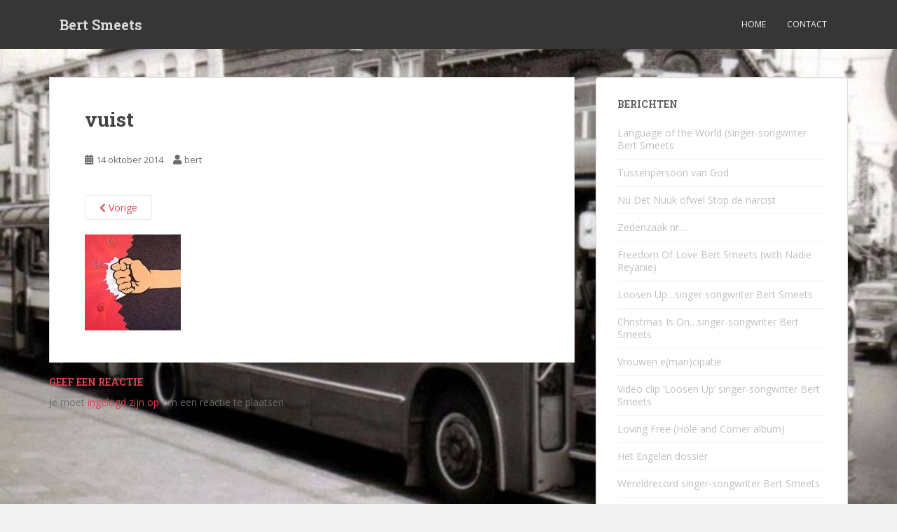

--- FILE ---
content_type: text/html; charset=UTF-8
request_url: https://bertsmeets.nl/het-hout-en-mansoeweetoes/vuist/
body_size: 10860
content:
<!doctype html>
<!--[if !IE]>
<html class="no-js non-ie" lang="nl-NL"> <![endif]-->
<!--[if IE 7 ]>
<html class="no-js ie7" lang="nl-NL"> <![endif]-->
<!--[if IE 8 ]>
<html class="no-js ie8" lang="nl-NL"> <![endif]-->
<!--[if IE 9 ]>
<html class="no-js ie9" lang="nl-NL"> <![endif]-->
<!--[if gt IE 9]><!-->
<html class="no-js" lang="nl-NL"> <!--<![endif]-->
<head>
<meta charset="UTF-8">
<meta name="viewport" content="width=device-width, initial-scale=1">
<meta name="theme-color" content="">
<link rel="profile" href="https://gmpg.org/xfn/11">

<meta name='robots' content='index, follow, max-image-preview:large, max-snippet:-1, max-video-preview:-1' />
	<style>img:is([sizes="auto" i], [sizes^="auto," i]) { contain-intrinsic-size: 3000px 1500px }</style>
	
	<!-- This site is optimized with the Yoast SEO plugin v26.8 - https://yoast.com/product/yoast-seo-wordpress/ -->
	<title>vuist - Bert Smeets</title>
	<link rel="canonical" href="https://bertsmeets.nl/het-hout-en-mansoeweetoes/vuist/" />
	<meta property="og:locale" content="nl_NL" />
	<meta property="og:type" content="article" />
	<meta property="og:title" content="vuist - Bert Smeets" />
	<meta property="og:url" content="https://bertsmeets.nl/het-hout-en-mansoeweetoes/vuist/" />
	<meta property="og:site_name" content="Bert Smeets" />
	<meta property="article:publisher" content="https://www.facebook.com/bert.smeets" />
	<meta property="og:image" content="https://bertsmeets.nl/het-hout-en-mansoeweetoes/vuist" />
	<meta property="og:image:width" content="137" />
	<meta property="og:image:height" content="137" />
	<meta property="og:image:type" content="image/jpeg" />
	<script type="application/ld+json" class="yoast-schema-graph">{"@context":"https://schema.org","@graph":[{"@type":"WebPage","@id":"https://bertsmeets.nl/het-hout-en-mansoeweetoes/vuist/","url":"https://bertsmeets.nl/het-hout-en-mansoeweetoes/vuist/","name":"vuist - Bert Smeets","isPartOf":{"@id":"https://bertsmeets.nl/#website"},"primaryImageOfPage":{"@id":"https://bertsmeets.nl/het-hout-en-mansoeweetoes/vuist/#primaryimage"},"image":{"@id":"https://bertsmeets.nl/het-hout-en-mansoeweetoes/vuist/#primaryimage"},"thumbnailUrl":"https://bertsmeets.nl/wp-content/uploads/2014/10/vuist.jpeg","datePublished":"2014-10-14T09:01:09+00:00","breadcrumb":{"@id":"https://bertsmeets.nl/het-hout-en-mansoeweetoes/vuist/#breadcrumb"},"inLanguage":"nl-NL","potentialAction":[{"@type":"ReadAction","target":["https://bertsmeets.nl/het-hout-en-mansoeweetoes/vuist/"]}]},{"@type":"ImageObject","inLanguage":"nl-NL","@id":"https://bertsmeets.nl/het-hout-en-mansoeweetoes/vuist/#primaryimage","url":"https://bertsmeets.nl/wp-content/uploads/2014/10/vuist.jpeg","contentUrl":"https://bertsmeets.nl/wp-content/uploads/2014/10/vuist.jpeg","width":137,"height":137},{"@type":"BreadcrumbList","@id":"https://bertsmeets.nl/het-hout-en-mansoeweetoes/vuist/#breadcrumb","itemListElement":[{"@type":"ListItem","position":1,"name":"Home","item":"https://bertsmeets.nl/"},{"@type":"ListItem","position":2,"name":"Het Hout en Mansoeweetoes","item":"https://bertsmeets.nl/het-hout-en-mansoeweetoes/"},{"@type":"ListItem","position":3,"name":"vuist"}]},{"@type":"WebSite","@id":"https://bertsmeets.nl/#website","url":"https://bertsmeets.nl/","name":"Bert Smeets","description":"Mea Culpa-media ©","potentialAction":[{"@type":"SearchAction","target":{"@type":"EntryPoint","urlTemplate":"https://bertsmeets.nl/?s={search_term_string}"},"query-input":{"@type":"PropertyValueSpecification","valueRequired":true,"valueName":"search_term_string"}}],"inLanguage":"nl-NL"}]}</script>
	<!-- / Yoast SEO plugin. -->


<link rel='dns-prefetch' href='//fonts.googleapis.com' />
<link rel="alternate" type="application/rss+xml" title="Bert Smeets &raquo; feed" href="https://bertsmeets.nl/feed/" />
<link rel="alternate" type="application/rss+xml" title="Bert Smeets &raquo; reacties feed" href="https://bertsmeets.nl/comments/feed/" />
<link rel="alternate" type="application/rss+xml" title="Bert Smeets &raquo; vuist reacties feed" href="https://bertsmeets.nl/het-hout-en-mansoeweetoes/vuist/feed/" />
<script type="text/javascript">
/* <![CDATA[ */
window._wpemojiSettings = {"baseUrl":"https:\/\/s.w.org\/images\/core\/emoji\/16.0.1\/72x72\/","ext":".png","svgUrl":"https:\/\/s.w.org\/images\/core\/emoji\/16.0.1\/svg\/","svgExt":".svg","source":{"concatemoji":"https:\/\/bertsmeets.nl\/wp-includes\/js\/wp-emoji-release.min.js?ver=0fdb4ce295cd63e8e5af4f0dfe369d60"}};
/*! This file is auto-generated */
!function(s,n){var o,i,e;function c(e){try{var t={supportTests:e,timestamp:(new Date).valueOf()};sessionStorage.setItem(o,JSON.stringify(t))}catch(e){}}function p(e,t,n){e.clearRect(0,0,e.canvas.width,e.canvas.height),e.fillText(t,0,0);var t=new Uint32Array(e.getImageData(0,0,e.canvas.width,e.canvas.height).data),a=(e.clearRect(0,0,e.canvas.width,e.canvas.height),e.fillText(n,0,0),new Uint32Array(e.getImageData(0,0,e.canvas.width,e.canvas.height).data));return t.every(function(e,t){return e===a[t]})}function u(e,t){e.clearRect(0,0,e.canvas.width,e.canvas.height),e.fillText(t,0,0);for(var n=e.getImageData(16,16,1,1),a=0;a<n.data.length;a++)if(0!==n.data[a])return!1;return!0}function f(e,t,n,a){switch(t){case"flag":return n(e,"\ud83c\udff3\ufe0f\u200d\u26a7\ufe0f","\ud83c\udff3\ufe0f\u200b\u26a7\ufe0f")?!1:!n(e,"\ud83c\udde8\ud83c\uddf6","\ud83c\udde8\u200b\ud83c\uddf6")&&!n(e,"\ud83c\udff4\udb40\udc67\udb40\udc62\udb40\udc65\udb40\udc6e\udb40\udc67\udb40\udc7f","\ud83c\udff4\u200b\udb40\udc67\u200b\udb40\udc62\u200b\udb40\udc65\u200b\udb40\udc6e\u200b\udb40\udc67\u200b\udb40\udc7f");case"emoji":return!a(e,"\ud83e\udedf")}return!1}function g(e,t,n,a){var r="undefined"!=typeof WorkerGlobalScope&&self instanceof WorkerGlobalScope?new OffscreenCanvas(300,150):s.createElement("canvas"),o=r.getContext("2d",{willReadFrequently:!0}),i=(o.textBaseline="top",o.font="600 32px Arial",{});return e.forEach(function(e){i[e]=t(o,e,n,a)}),i}function t(e){var t=s.createElement("script");t.src=e,t.defer=!0,s.head.appendChild(t)}"undefined"!=typeof Promise&&(o="wpEmojiSettingsSupports",i=["flag","emoji"],n.supports={everything:!0,everythingExceptFlag:!0},e=new Promise(function(e){s.addEventListener("DOMContentLoaded",e,{once:!0})}),new Promise(function(t){var n=function(){try{var e=JSON.parse(sessionStorage.getItem(o));if("object"==typeof e&&"number"==typeof e.timestamp&&(new Date).valueOf()<e.timestamp+604800&&"object"==typeof e.supportTests)return e.supportTests}catch(e){}return null}();if(!n){if("undefined"!=typeof Worker&&"undefined"!=typeof OffscreenCanvas&&"undefined"!=typeof URL&&URL.createObjectURL&&"undefined"!=typeof Blob)try{var e="postMessage("+g.toString()+"("+[JSON.stringify(i),f.toString(),p.toString(),u.toString()].join(",")+"));",a=new Blob([e],{type:"text/javascript"}),r=new Worker(URL.createObjectURL(a),{name:"wpTestEmojiSupports"});return void(r.onmessage=function(e){c(n=e.data),r.terminate(),t(n)})}catch(e){}c(n=g(i,f,p,u))}t(n)}).then(function(e){for(var t in e)n.supports[t]=e[t],n.supports.everything=n.supports.everything&&n.supports[t],"flag"!==t&&(n.supports.everythingExceptFlag=n.supports.everythingExceptFlag&&n.supports[t]);n.supports.everythingExceptFlag=n.supports.everythingExceptFlag&&!n.supports.flag,n.DOMReady=!1,n.readyCallback=function(){n.DOMReady=!0}}).then(function(){return e}).then(function(){var e;n.supports.everything||(n.readyCallback(),(e=n.source||{}).concatemoji?t(e.concatemoji):e.wpemoji&&e.twemoji&&(t(e.twemoji),t(e.wpemoji)))}))}((window,document),window._wpemojiSettings);
/* ]]> */
</script>
<style id='wp-emoji-styles-inline-css' type='text/css'>

	img.wp-smiley, img.emoji {
		display: inline !important;
		border: none !important;
		box-shadow: none !important;
		height: 1em !important;
		width: 1em !important;
		margin: 0 0.07em !important;
		vertical-align: -0.1em !important;
		background: none !important;
		padding: 0 !important;
	}
</style>
<link rel='stylesheet' id='wp-block-library-css' href='https://bertsmeets.nl/wp-includes/css/dist/block-library/style.min.css?ver=0fdb4ce295cd63e8e5af4f0dfe369d60' type='text/css' media='all' />
<style id='classic-theme-styles-inline-css' type='text/css'>
/*! This file is auto-generated */
.wp-block-button__link{color:#fff;background-color:#32373c;border-radius:9999px;box-shadow:none;text-decoration:none;padding:calc(.667em + 2px) calc(1.333em + 2px);font-size:1.125em}.wp-block-file__button{background:#32373c;color:#fff;text-decoration:none}
</style>
<style id='global-styles-inline-css' type='text/css'>
:root{--wp--preset--aspect-ratio--square: 1;--wp--preset--aspect-ratio--4-3: 4/3;--wp--preset--aspect-ratio--3-4: 3/4;--wp--preset--aspect-ratio--3-2: 3/2;--wp--preset--aspect-ratio--2-3: 2/3;--wp--preset--aspect-ratio--16-9: 16/9;--wp--preset--aspect-ratio--9-16: 9/16;--wp--preset--color--black: #000000;--wp--preset--color--cyan-bluish-gray: #abb8c3;--wp--preset--color--white: #ffffff;--wp--preset--color--pale-pink: #f78da7;--wp--preset--color--vivid-red: #cf2e2e;--wp--preset--color--luminous-vivid-orange: #ff6900;--wp--preset--color--luminous-vivid-amber: #fcb900;--wp--preset--color--light-green-cyan: #7bdcb5;--wp--preset--color--vivid-green-cyan: #00d084;--wp--preset--color--pale-cyan-blue: #8ed1fc;--wp--preset--color--vivid-cyan-blue: #0693e3;--wp--preset--color--vivid-purple: #9b51e0;--wp--preset--gradient--vivid-cyan-blue-to-vivid-purple: linear-gradient(135deg,rgba(6,147,227,1) 0%,rgb(155,81,224) 100%);--wp--preset--gradient--light-green-cyan-to-vivid-green-cyan: linear-gradient(135deg,rgb(122,220,180) 0%,rgb(0,208,130) 100%);--wp--preset--gradient--luminous-vivid-amber-to-luminous-vivid-orange: linear-gradient(135deg,rgba(252,185,0,1) 0%,rgba(255,105,0,1) 100%);--wp--preset--gradient--luminous-vivid-orange-to-vivid-red: linear-gradient(135deg,rgba(255,105,0,1) 0%,rgb(207,46,46) 100%);--wp--preset--gradient--very-light-gray-to-cyan-bluish-gray: linear-gradient(135deg,rgb(238,238,238) 0%,rgb(169,184,195) 100%);--wp--preset--gradient--cool-to-warm-spectrum: linear-gradient(135deg,rgb(74,234,220) 0%,rgb(151,120,209) 20%,rgb(207,42,186) 40%,rgb(238,44,130) 60%,rgb(251,105,98) 80%,rgb(254,248,76) 100%);--wp--preset--gradient--blush-light-purple: linear-gradient(135deg,rgb(255,206,236) 0%,rgb(152,150,240) 100%);--wp--preset--gradient--blush-bordeaux: linear-gradient(135deg,rgb(254,205,165) 0%,rgb(254,45,45) 50%,rgb(107,0,62) 100%);--wp--preset--gradient--luminous-dusk: linear-gradient(135deg,rgb(255,203,112) 0%,rgb(199,81,192) 50%,rgb(65,88,208) 100%);--wp--preset--gradient--pale-ocean: linear-gradient(135deg,rgb(255,245,203) 0%,rgb(182,227,212) 50%,rgb(51,167,181) 100%);--wp--preset--gradient--electric-grass: linear-gradient(135deg,rgb(202,248,128) 0%,rgb(113,206,126) 100%);--wp--preset--gradient--midnight: linear-gradient(135deg,rgb(2,3,129) 0%,rgb(40,116,252) 100%);--wp--preset--font-size--small: 13px;--wp--preset--font-size--medium: 20px;--wp--preset--font-size--large: 36px;--wp--preset--font-size--x-large: 42px;--wp--preset--spacing--20: 0.44rem;--wp--preset--spacing--30: 0.67rem;--wp--preset--spacing--40: 1rem;--wp--preset--spacing--50: 1.5rem;--wp--preset--spacing--60: 2.25rem;--wp--preset--spacing--70: 3.38rem;--wp--preset--spacing--80: 5.06rem;--wp--preset--shadow--natural: 6px 6px 9px rgba(0, 0, 0, 0.2);--wp--preset--shadow--deep: 12px 12px 50px rgba(0, 0, 0, 0.4);--wp--preset--shadow--sharp: 6px 6px 0px rgba(0, 0, 0, 0.2);--wp--preset--shadow--outlined: 6px 6px 0px -3px rgba(255, 255, 255, 1), 6px 6px rgba(0, 0, 0, 1);--wp--preset--shadow--crisp: 6px 6px 0px rgba(0, 0, 0, 1);}:where(.is-layout-flex){gap: 0.5em;}:where(.is-layout-grid){gap: 0.5em;}body .is-layout-flex{display: flex;}.is-layout-flex{flex-wrap: wrap;align-items: center;}.is-layout-flex > :is(*, div){margin: 0;}body .is-layout-grid{display: grid;}.is-layout-grid > :is(*, div){margin: 0;}:where(.wp-block-columns.is-layout-flex){gap: 2em;}:where(.wp-block-columns.is-layout-grid){gap: 2em;}:where(.wp-block-post-template.is-layout-flex){gap: 1.25em;}:where(.wp-block-post-template.is-layout-grid){gap: 1.25em;}.has-black-color{color: var(--wp--preset--color--black) !important;}.has-cyan-bluish-gray-color{color: var(--wp--preset--color--cyan-bluish-gray) !important;}.has-white-color{color: var(--wp--preset--color--white) !important;}.has-pale-pink-color{color: var(--wp--preset--color--pale-pink) !important;}.has-vivid-red-color{color: var(--wp--preset--color--vivid-red) !important;}.has-luminous-vivid-orange-color{color: var(--wp--preset--color--luminous-vivid-orange) !important;}.has-luminous-vivid-amber-color{color: var(--wp--preset--color--luminous-vivid-amber) !important;}.has-light-green-cyan-color{color: var(--wp--preset--color--light-green-cyan) !important;}.has-vivid-green-cyan-color{color: var(--wp--preset--color--vivid-green-cyan) !important;}.has-pale-cyan-blue-color{color: var(--wp--preset--color--pale-cyan-blue) !important;}.has-vivid-cyan-blue-color{color: var(--wp--preset--color--vivid-cyan-blue) !important;}.has-vivid-purple-color{color: var(--wp--preset--color--vivid-purple) !important;}.has-black-background-color{background-color: var(--wp--preset--color--black) !important;}.has-cyan-bluish-gray-background-color{background-color: var(--wp--preset--color--cyan-bluish-gray) !important;}.has-white-background-color{background-color: var(--wp--preset--color--white) !important;}.has-pale-pink-background-color{background-color: var(--wp--preset--color--pale-pink) !important;}.has-vivid-red-background-color{background-color: var(--wp--preset--color--vivid-red) !important;}.has-luminous-vivid-orange-background-color{background-color: var(--wp--preset--color--luminous-vivid-orange) !important;}.has-luminous-vivid-amber-background-color{background-color: var(--wp--preset--color--luminous-vivid-amber) !important;}.has-light-green-cyan-background-color{background-color: var(--wp--preset--color--light-green-cyan) !important;}.has-vivid-green-cyan-background-color{background-color: var(--wp--preset--color--vivid-green-cyan) !important;}.has-pale-cyan-blue-background-color{background-color: var(--wp--preset--color--pale-cyan-blue) !important;}.has-vivid-cyan-blue-background-color{background-color: var(--wp--preset--color--vivid-cyan-blue) !important;}.has-vivid-purple-background-color{background-color: var(--wp--preset--color--vivid-purple) !important;}.has-black-border-color{border-color: var(--wp--preset--color--black) !important;}.has-cyan-bluish-gray-border-color{border-color: var(--wp--preset--color--cyan-bluish-gray) !important;}.has-white-border-color{border-color: var(--wp--preset--color--white) !important;}.has-pale-pink-border-color{border-color: var(--wp--preset--color--pale-pink) !important;}.has-vivid-red-border-color{border-color: var(--wp--preset--color--vivid-red) !important;}.has-luminous-vivid-orange-border-color{border-color: var(--wp--preset--color--luminous-vivid-orange) !important;}.has-luminous-vivid-amber-border-color{border-color: var(--wp--preset--color--luminous-vivid-amber) !important;}.has-light-green-cyan-border-color{border-color: var(--wp--preset--color--light-green-cyan) !important;}.has-vivid-green-cyan-border-color{border-color: var(--wp--preset--color--vivid-green-cyan) !important;}.has-pale-cyan-blue-border-color{border-color: var(--wp--preset--color--pale-cyan-blue) !important;}.has-vivid-cyan-blue-border-color{border-color: var(--wp--preset--color--vivid-cyan-blue) !important;}.has-vivid-purple-border-color{border-color: var(--wp--preset--color--vivid-purple) !important;}.has-vivid-cyan-blue-to-vivid-purple-gradient-background{background: var(--wp--preset--gradient--vivid-cyan-blue-to-vivid-purple) !important;}.has-light-green-cyan-to-vivid-green-cyan-gradient-background{background: var(--wp--preset--gradient--light-green-cyan-to-vivid-green-cyan) !important;}.has-luminous-vivid-amber-to-luminous-vivid-orange-gradient-background{background: var(--wp--preset--gradient--luminous-vivid-amber-to-luminous-vivid-orange) !important;}.has-luminous-vivid-orange-to-vivid-red-gradient-background{background: var(--wp--preset--gradient--luminous-vivid-orange-to-vivid-red) !important;}.has-very-light-gray-to-cyan-bluish-gray-gradient-background{background: var(--wp--preset--gradient--very-light-gray-to-cyan-bluish-gray) !important;}.has-cool-to-warm-spectrum-gradient-background{background: var(--wp--preset--gradient--cool-to-warm-spectrum) !important;}.has-blush-light-purple-gradient-background{background: var(--wp--preset--gradient--blush-light-purple) !important;}.has-blush-bordeaux-gradient-background{background: var(--wp--preset--gradient--blush-bordeaux) !important;}.has-luminous-dusk-gradient-background{background: var(--wp--preset--gradient--luminous-dusk) !important;}.has-pale-ocean-gradient-background{background: var(--wp--preset--gradient--pale-ocean) !important;}.has-electric-grass-gradient-background{background: var(--wp--preset--gradient--electric-grass) !important;}.has-midnight-gradient-background{background: var(--wp--preset--gradient--midnight) !important;}.has-small-font-size{font-size: var(--wp--preset--font-size--small) !important;}.has-medium-font-size{font-size: var(--wp--preset--font-size--medium) !important;}.has-large-font-size{font-size: var(--wp--preset--font-size--large) !important;}.has-x-large-font-size{font-size: var(--wp--preset--font-size--x-large) !important;}
:where(.wp-block-post-template.is-layout-flex){gap: 1.25em;}:where(.wp-block-post-template.is-layout-grid){gap: 1.25em;}
:where(.wp-block-columns.is-layout-flex){gap: 2em;}:where(.wp-block-columns.is-layout-grid){gap: 2em;}
:root :where(.wp-block-pullquote){font-size: 1.5em;line-height: 1.6;}
</style>
<link rel='stylesheet' id='contact-form-7-css' href='https://bertsmeets.nl/wp-content/plugins/contact-form-7/includes/css/styles.css?ver=6.1.4' type='text/css' media='all' />
<style id='contact-form-7-inline-css' type='text/css'>
.wpcf7 .wpcf7-recaptcha iframe {margin-bottom: 0;}.wpcf7 .wpcf7-recaptcha[data-align="center"] > div {margin: 0 auto;}.wpcf7 .wpcf7-recaptcha[data-align="right"] > div {margin: 0 0 0 auto;}
</style>
<link rel='stylesheet' id='sparkling-bootstrap-css' href='https://bertsmeets.nl/wp-content/themes/sparkling/assets/css/bootstrap.min.css?ver=0fdb4ce295cd63e8e5af4f0dfe369d60' type='text/css' media='all' />
<link rel='stylesheet' id='sparkling-icons-css' href='https://bertsmeets.nl/wp-content/themes/sparkling/assets/css/fontawesome-all.min.css?ver=5.1.1.' type='text/css' media='all' />
<link rel='stylesheet' id='sparkling-fonts-css' href='//fonts.googleapis.com/css?family=Open+Sans%3A400italic%2C400%2C600%2C700%7CRoboto+Slab%3A400%2C300%2C700&#038;ver=0fdb4ce295cd63e8e5af4f0dfe369d60' type='text/css' media='all' />
<link rel='stylesheet' id='sparkling-style-css' href='https://bertsmeets.nl/wp-content/themes/sparkling/style.css?ver=2.4.2' type='text/css' media='all' />
<link rel='stylesheet' id='slb_core-css' href='https://bertsmeets.nl/wp-content/plugins/simple-lightbox/client/css/app.css?ver=2.9.4' type='text/css' media='all' />
<script type="text/javascript" src="https://bertsmeets.nl/wp-includes/js/jquery/jquery.min.js?ver=3.7.1" id="jquery-core-js"></script>
<script type="text/javascript" src="https://bertsmeets.nl/wp-includes/js/jquery/jquery-migrate.min.js?ver=3.4.1" id="jquery-migrate-js"></script>
<script type="text/javascript" src="https://bertsmeets.nl/wp-content/themes/sparkling/assets/js/vendor/bootstrap.min.js?ver=0fdb4ce295cd63e8e5af4f0dfe369d60" id="sparkling-bootstrapjs-js"></script>
<script type="text/javascript" src="https://bertsmeets.nl/wp-content/themes/sparkling/assets/js/functions.js?ver=20180503" id="sparkling-functions-js"></script>
<link rel="https://api.w.org/" href="https://bertsmeets.nl/wp-json/" /><link rel="alternate" title="JSON" type="application/json" href="https://bertsmeets.nl/wp-json/wp/v2/media/13821" /><link rel="EditURI" type="application/rsd+xml" title="RSD" href="https://bertsmeets.nl/xmlrpc.php?rsd" />
<link rel="alternate" title="oEmbed (JSON)" type="application/json+oembed" href="https://bertsmeets.nl/wp-json/oembed/1.0/embed?url=https%3A%2F%2Fbertsmeets.nl%2Fhet-hout-en-mansoeweetoes%2Fvuist%2F" />
<link rel="alternate" title="oEmbed (XML)" type="text/xml+oembed" href="https://bertsmeets.nl/wp-json/oembed/1.0/embed?url=https%3A%2F%2Fbertsmeets.nl%2Fhet-hout-en-mansoeweetoes%2Fvuist%2F&#038;format=xml" />
<style type="text/css"></style>		<style type="text/css">
				.navbar > .container .navbar-brand {
			color: #dadada;
		}
		</style>
	<style type="text/css" id="custom-background-css">
body.custom-background { background-image: url("https://bertsmeets.nl/wp-content/uploads/2014/02/Bus-IAO-Bleijerheide-3.jpg"); background-position: left top; background-size: cover; background-repeat: no-repeat; background-attachment: fixed; }
</style>
	
</head>

<body data-rsssl=1 class="attachment wp-singular attachment-template-default single single-attachment postid-13821 attachmentid-13821 attachment-jpeg custom-background wp-custom-logo wp-theme-sparkling group-blog">
	<a class="sr-only sr-only-focusable" href="#content">Skip to main content</a>
<div id="page" class="hfeed site">

	<header id="masthead" class="site-header" role="banner">
		<nav class="navbar navbar-default
		" role="navigation">
			<div class="container">
				<div class="row">
					<div class="site-navigation-inner col-sm-12">
						<div class="navbar-header">


														<div id="logo">
															<p class="site-name">																		<a class="navbar-brand" href="https://bertsmeets.nl/" title="Bert Smeets" rel="home">Bert Smeets</a>
																</p>																													</div><!-- end of #logo -->

							<button type="button" class="btn navbar-toggle" data-toggle="collapse" data-target=".navbar-ex1-collapse">
								<span class="sr-only">Toggle navigation</span>
								<span class="icon-bar"></span>
								<span class="icon-bar"></span>
								<span class="icon-bar"></span>
							</button>
						</div>



						<div class="collapse navbar-collapse navbar-ex1-collapse"><ul id="menu-menu-2" class="nav navbar-nav"><li id="menu-item-32585" class="menu-item menu-item-type-custom menu-item-object-custom menu-item-home menu-item-32585"><a href="https://bertsmeets.nl">Home</a></li>
<li id="menu-item-32586" class="menu-item menu-item-type-post_type menu-item-object-page menu-item-privacy-policy menu-item-32586"><a href="https://bertsmeets.nl/contact/">Contact</a></li>
</ul></div>


					</div>
				</div>
			</div>
		</nav><!-- .site-navigation -->
	</header><!-- #masthead -->

	<div id="content" class="site-content">

		<div class="top-section">
								</div>

		<div class="container main-content-area">
						<div class="row side-pull-left">
				<div class="main-content-inner col-sm-12 col-md-8">

							<div class="post-inner-content">
					<article id="post-13821" class="post-13821 attachment type-attachment status-inherit hentry">
						<header class="entry-header">
							<h1 class="entry-title">vuist</h1>

							<div class="entry-meta">
								<span class="posted-on"><i class="fa fa-calendar-alt"></i> <a href="https://bertsmeets.nl/het-hout-en-mansoeweetoes/vuist/" rel="bookmark"><time class="entry-date published" datetime="2014-10-14T11:01:09+02:00">14 oktober 2014</time><time class="updated" datetime="2014-10-14T11:01:09+02:00">14 oktober 2014</time></a></span><span class="byline"> <i class="fa fa-user"></i> <span class="author vcard"><a class="url fn n" href="https://bertsmeets.nl/author/bert/">bert</a></span></span>							</div><!-- .entry-meta -->

							<nav role="navigation" id="image-navigation" class="navigation-image nav-links">
								<div class="nav-previous"><a href='https://bertsmeets.nl/het-hout-en-mansoeweetoes/het-hout-2/'><i class="fa fa-chevron-left"></i> Vorige</a></div>
								<div class="nav-next"></div>
							</nav><!-- #image-navigation -->
						</header><!-- .entry-header -->

						<div class="entry-content">

							<div class="entry-attachment">
								<div class="attachment">
									
									<a href="https://bertsmeets.nl/het-hout-en-mansoeweetoes/het-hout-2/" title="vuist" rel="attachment">
														<img width="137" height="137" src="https://bertsmeets.nl/wp-content/uploads/2014/10/vuist.jpeg" class="attachment-1200x1200 size-1200x1200" alt="" decoding="async" />									</a>
								</div><!-- .attachment -->

															</div><!-- .entry-attachment -->

														
						</div><!-- .entry-content -->

						<footer class="entry-meta">
						</footer><!-- .entry-meta -->
					</article><!-- #post-13821 -->
				</div>
				
<div id="comments" class="comments-area">

		<div id="respond" class="comment-respond">
		<h3 id="reply-title" class="comment-reply-title">Geef een reactie <small><a rel="nofollow" id="cancel-comment-reply-link" href="/het-hout-en-mansoeweetoes/vuist/#respond" style="display:none;">Reactie annuleren</a></small></h3><p class="must-log-in">Je moet <a href="https://bertsmeets.nl/wp-login.php?redirect_to=https%3A%2F%2Fbertsmeets.nl%2Fhet-hout-en-mansoeweetoes%2Fvuist%2F"> ingelogd zijn op</a> om een reactie te plaatsen.</p>	</div><!-- #respond -->
	
</div><!-- #comments -->

			
</div><!-- close .main-content-inner -->
<div id="secondary" class="widget-area col-sm-12 col-md-4" role="complementary">
	<div class="well">
				
		<aside id="recent-posts-2" class="widget widget_recent_entries">
		<h3 class="widget-title">Berichten</h3>
		<ul>
											<li>
					<a href="https://bertsmeets.nl/language-of-the-world-singer-songwriter-bert-smeets/">Language of the World (singer-songwriter Bert Smeets</a>
									</li>
											<li>
					<a href="https://bertsmeets.nl/tussenpersoon-van-god/">Tussenpersoon van God</a>
									</li>
											<li>
					<a href="https://bertsmeets.nl/nu-det-nuuk-ofwel-stop-de-narcist/">Nu Det Nuuk ofwel Stop de narcist</a>
									</li>
											<li>
					<a href="https://bertsmeets.nl/zedenzaak-nr/">Zedenzaak nr&#8230;.</a>
									</li>
											<li>
					<a href="https://bertsmeets.nl/freedom-of-love-bert-smeets-with-nadie-reyanie/">Freedom Of Love Bert Smeets (with Nadie Reyanie)</a>
									</li>
											<li>
					<a href="https://bertsmeets.nl/loosen-up-singer-songwriter-bert-smeets/">Loosen Up&#8230;singer songwriter Bert Smeets</a>
									</li>
											<li>
					<a href="https://bertsmeets.nl/christmas-is-on-singer-songwriter-bert-smeets/">Christmas Is On&#8230;singer-songwriter Bert Smeets</a>
									</li>
											<li>
					<a href="https://bertsmeets.nl/vrouwen-emancipatie/">Vrouwen e(man)cipatie</a>
									</li>
											<li>
					<a href="https://bertsmeets.nl/video-clip-loosen-up-singer-songwriter-bert-smeets/">Video clip &#8216;Loosen Up&#8217; singer-songwriter Bert Smeets</a>
									</li>
											<li>
					<a href="https://bertsmeets.nl/loving-free-hole-and-corner-album/">Loving Free (Hole and Corner album)</a>
									</li>
											<li>
					<a href="https://bertsmeets.nl/het-engelen-dossier/">Het Engelen dossier</a>
									</li>
											<li>
					<a href="https://bertsmeets.nl/wereldrecord-singer-songwriter-bert-smeets/">Wereldrecord singer-songwriter Bert Smeets</a>
									</li>
											<li>
					<a href="https://bertsmeets.nl/achtien-miljoen-strategen-en-wie-heeft-de-grootste/">Achtien miljoen strategen, en wie heeft de grootste?</a>
									</li>
											<li>
					<a href="https://bertsmeets.nl/birthday-grandma/">Birthday Grandma (witte Oma)</a>
									</li>
											<li>
					<a href="https://bertsmeets.nl/notorious-facts/">Notorious Facts</a>
									</li>
											<li>
					<a href="https://bertsmeets.nl/in-the-neigbourhood/">In the neigbourhood</a>
									</li>
											<li>
					<a href="https://bertsmeets.nl/synopsis-krakende-stilte/">Synopsis &#8216;Krakende Stilte&#8217;</a>
									</li>
											<li>
					<a href="https://bertsmeets.nl/hes-back-when-im-back/">He&#8217;s back when I&#8217;m back</a>
									</li>
											<li>
					<a href="https://bertsmeets.nl/vluchten-kan-niet-meer/">Vluchten kan niet meer</a>
									</li>
											<li>
					<a href="https://bertsmeets.nl/notorious-facts-bert-smeets-singer-songwriter/">Notorious Facts / Bert Smeets singer-songwriter</a>
									</li>
											<li>
					<a href="https://bertsmeets.nl/liever-een-weiland/">Liever een weiland</a>
									</li>
											<li>
					<a href="https://bertsmeets.nl/we-want-war-lied-nog-steeds-actueel/">We Want War&#8230;.lied nog steeds actueel</a>
									</li>
					</ul>

		</aside><aside id="linkcat-2" class="widget widget_links"><h3 class="widget-title">Links</h3>
	<ul class='xoxo blogroll'>
<li><a href="http://members.home.nl/loveandthegoldfish/MEACULPA/bio.html">Bert Smeets</a></li>
<li><a href="http://flowart.nl/flowart.nl/de-weg-naar-verzoening/">De Weg Naar Verzoening</a></li>
<li><a href="http://members.home.nl/loveandthegoldfish/MEACULPA/index.html" title="DOSSIERS" target="_blank">Dossiers</a></li>
<li><a href="http://members.home.nl/loveandthegoldfish/MEACULPA/dossiers.html">Engelen Jongens</a></li>
<li><a href="http://www.facebook.com/bert.smeets">Facebook Bert Smeets</a></li>
<li><a href="http://www.mensenrechtenindekerk.be/" title="Mensenrechten in de kerk" target="_blank">Mensenrechten in de kerk, België</a></li>
<li><a href="http://www.snapnetwork.org/" target="_blank">Snap, Amerika</a></li>
<li><a href="http://twitter.com/meaculpaunited" target="_blank">Twitter Mea Culpa</a></li>

	</ul>
</aside>
<aside id="text-3" class="widget widget_text"><h3 class="widget-title">Donatie Mea Culpa stichting</h3>			<div class="textwidget"><img src="https://www.bertsmeets.nl/wp-content/uploads/2014/12/mculpaun.png" alt="Donatie Mea Culpa united"><br>
Donatie Mea Culpa united<br>
iBAN:NL34 ABNA 0592 5951 61</div>
		</aside><aside id="archives-3" class="widget widget_archive"><h3 class="widget-title">Archief</h3>		<label class="screen-reader-text" for="archives-dropdown-3">Archief</label>
		<select id="archives-dropdown-3" name="archive-dropdown">
			
			<option value="">Maand selecteren</option>
				<option value='https://bertsmeets.nl/2026/01/'> januari 2026 &nbsp;(4)</option>
	<option value='https://bertsmeets.nl/2025/12/'> december 2025 &nbsp;(4)</option>
	<option value='https://bertsmeets.nl/2025/11/'> november 2025 &nbsp;(4)</option>
	<option value='https://bertsmeets.nl/2025/10/'> oktober 2025 &nbsp;(7)</option>
	<option value='https://bertsmeets.nl/2025/09/'> september 2025 &nbsp;(5)</option>
	<option value='https://bertsmeets.nl/2025/08/'> augustus 2025 &nbsp;(6)</option>
	<option value='https://bertsmeets.nl/2025/07/'> juli 2025 &nbsp;(6)</option>
	<option value='https://bertsmeets.nl/2025/06/'> juni 2025 &nbsp;(5)</option>
	<option value='https://bertsmeets.nl/2025/05/'> mei 2025 &nbsp;(5)</option>
	<option value='https://bertsmeets.nl/2025/04/'> april 2025 &nbsp;(8)</option>
	<option value='https://bertsmeets.nl/2025/03/'> maart 2025 &nbsp;(4)</option>
	<option value='https://bertsmeets.nl/2025/02/'> februari 2025 &nbsp;(6)</option>
	<option value='https://bertsmeets.nl/2025/01/'> januari 2025 &nbsp;(2)</option>
	<option value='https://bertsmeets.nl/2024/12/'> december 2024 &nbsp;(7)</option>
	<option value='https://bertsmeets.nl/2024/11/'> november 2024 &nbsp;(9)</option>
	<option value='https://bertsmeets.nl/2024/10/'> oktober 2024 &nbsp;(7)</option>
	<option value='https://bertsmeets.nl/2024/09/'> september 2024 &nbsp;(9)</option>
	<option value='https://bertsmeets.nl/2024/08/'> augustus 2024 &nbsp;(6)</option>
	<option value='https://bertsmeets.nl/2024/07/'> juli 2024 &nbsp;(10)</option>
	<option value='https://bertsmeets.nl/2024/06/'> juni 2024 &nbsp;(7)</option>
	<option value='https://bertsmeets.nl/2024/05/'> mei 2024 &nbsp;(15)</option>
	<option value='https://bertsmeets.nl/2024/04/'> april 2024 &nbsp;(17)</option>
	<option value='https://bertsmeets.nl/2024/03/'> maart 2024 &nbsp;(4)</option>
	<option value='https://bertsmeets.nl/2024/02/'> februari 2024 &nbsp;(10)</option>
	<option value='https://bertsmeets.nl/2024/01/'> januari 2024 &nbsp;(2)</option>
	<option value='https://bertsmeets.nl/2023/12/'> december 2023 &nbsp;(4)</option>
	<option value='https://bertsmeets.nl/2023/11/'> november 2023 &nbsp;(8)</option>
	<option value='https://bertsmeets.nl/2023/10/'> oktober 2023 &nbsp;(6)</option>
	<option value='https://bertsmeets.nl/2023/09/'> september 2023 &nbsp;(1)</option>
	<option value='https://bertsmeets.nl/2023/08/'> augustus 2023 &nbsp;(6)</option>
	<option value='https://bertsmeets.nl/2023/07/'> juli 2023 &nbsp;(2)</option>
	<option value='https://bertsmeets.nl/2023/06/'> juni 2023 &nbsp;(7)</option>
	<option value='https://bertsmeets.nl/2023/05/'> mei 2023 &nbsp;(4)</option>
	<option value='https://bertsmeets.nl/2023/04/'> april 2023 &nbsp;(8)</option>
	<option value='https://bertsmeets.nl/2023/03/'> maart 2023 &nbsp;(8)</option>
	<option value='https://bertsmeets.nl/2023/02/'> februari 2023 &nbsp;(6)</option>
	<option value='https://bertsmeets.nl/2023/01/'> januari 2023 &nbsp;(5)</option>
	<option value='https://bertsmeets.nl/2022/12/'> december 2022 &nbsp;(8)</option>
	<option value='https://bertsmeets.nl/2022/11/'> november 2022 &nbsp;(8)</option>
	<option value='https://bertsmeets.nl/2022/10/'> oktober 2022 &nbsp;(6)</option>
	<option value='https://bertsmeets.nl/2022/09/'> september 2022 &nbsp;(4)</option>
	<option value='https://bertsmeets.nl/2022/08/'> augustus 2022 &nbsp;(2)</option>
	<option value='https://bertsmeets.nl/2022/07/'> juli 2022 &nbsp;(4)</option>
	<option value='https://bertsmeets.nl/2022/06/'> juni 2022 &nbsp;(9)</option>
	<option value='https://bertsmeets.nl/2022/05/'> mei 2022 &nbsp;(2)</option>
	<option value='https://bertsmeets.nl/2022/04/'> april 2022 &nbsp;(3)</option>
	<option value='https://bertsmeets.nl/2022/03/'> maart 2022 &nbsp;(4)</option>
	<option value='https://bertsmeets.nl/2022/02/'> februari 2022 &nbsp;(4)</option>
	<option value='https://bertsmeets.nl/2022/01/'> januari 2022 &nbsp;(5)</option>
	<option value='https://bertsmeets.nl/2021/12/'> december 2021 &nbsp;(11)</option>
	<option value='https://bertsmeets.nl/2021/11/'> november 2021 &nbsp;(7)</option>
	<option value='https://bertsmeets.nl/2021/10/'> oktober 2021 &nbsp;(7)</option>
	<option value='https://bertsmeets.nl/2021/09/'> september 2021 &nbsp;(3)</option>
	<option value='https://bertsmeets.nl/2021/08/'> augustus 2021 &nbsp;(5)</option>
	<option value='https://bertsmeets.nl/2021/07/'> juli 2021 &nbsp;(5)</option>
	<option value='https://bertsmeets.nl/2021/06/'> juni 2021 &nbsp;(10)</option>
	<option value='https://bertsmeets.nl/2021/05/'> mei 2021 &nbsp;(4)</option>
	<option value='https://bertsmeets.nl/2021/04/'> april 2021 &nbsp;(5)</option>
	<option value='https://bertsmeets.nl/2021/03/'> maart 2021 &nbsp;(8)</option>
	<option value='https://bertsmeets.nl/2021/02/'> februari 2021 &nbsp;(5)</option>
	<option value='https://bertsmeets.nl/2021/01/'> januari 2021 &nbsp;(13)</option>
	<option value='https://bertsmeets.nl/2020/12/'> december 2020 &nbsp;(10)</option>
	<option value='https://bertsmeets.nl/2020/11/'> november 2020 &nbsp;(9)</option>
	<option value='https://bertsmeets.nl/2020/10/'> oktober 2020 &nbsp;(9)</option>
	<option value='https://bertsmeets.nl/2020/09/'> september 2020 &nbsp;(4)</option>
	<option value='https://bertsmeets.nl/2020/08/'> augustus 2020 &nbsp;(10)</option>
	<option value='https://bertsmeets.nl/2020/07/'> juli 2020 &nbsp;(21)</option>
	<option value='https://bertsmeets.nl/2020/06/'> juni 2020 &nbsp;(9)</option>
	<option value='https://bertsmeets.nl/2020/05/'> mei 2020 &nbsp;(8)</option>
	<option value='https://bertsmeets.nl/2020/04/'> april 2020 &nbsp;(7)</option>
	<option value='https://bertsmeets.nl/2020/03/'> maart 2020 &nbsp;(3)</option>
	<option value='https://bertsmeets.nl/2020/02/'> februari 2020 &nbsp;(5)</option>
	<option value='https://bertsmeets.nl/2020/01/'> januari 2020 &nbsp;(7)</option>
	<option value='https://bertsmeets.nl/2019/12/'> december 2019 &nbsp;(8)</option>
	<option value='https://bertsmeets.nl/2019/11/'> november 2019 &nbsp;(6)</option>
	<option value='https://bertsmeets.nl/2019/10/'> oktober 2019 &nbsp;(6)</option>
	<option value='https://bertsmeets.nl/2019/09/'> september 2019 &nbsp;(8)</option>
	<option value='https://bertsmeets.nl/2019/08/'> augustus 2019 &nbsp;(7)</option>
	<option value='https://bertsmeets.nl/2019/07/'> juli 2019 &nbsp;(10)</option>
	<option value='https://bertsmeets.nl/2019/06/'> juni 2019 &nbsp;(17)</option>
	<option value='https://bertsmeets.nl/2019/05/'> mei 2019 &nbsp;(15)</option>
	<option value='https://bertsmeets.nl/2019/04/'> april 2019 &nbsp;(12)</option>
	<option value='https://bertsmeets.nl/2019/03/'> maart 2019 &nbsp;(11)</option>
	<option value='https://bertsmeets.nl/2019/02/'> februari 2019 &nbsp;(15)</option>
	<option value='https://bertsmeets.nl/2019/01/'> januari 2019 &nbsp;(18)</option>
	<option value='https://bertsmeets.nl/2018/12/'> december 2018 &nbsp;(18)</option>
	<option value='https://bertsmeets.nl/2018/11/'> november 2018 &nbsp;(10)</option>
	<option value='https://bertsmeets.nl/2018/10/'> oktober 2018 &nbsp;(11)</option>
	<option value='https://bertsmeets.nl/2018/09/'> september 2018 &nbsp;(13)</option>
	<option value='https://bertsmeets.nl/2018/08/'> augustus 2018 &nbsp;(15)</option>
	<option value='https://bertsmeets.nl/2018/07/'> juli 2018 &nbsp;(8)</option>
	<option value='https://bertsmeets.nl/2018/06/'> juni 2018 &nbsp;(13)</option>
	<option value='https://bertsmeets.nl/2018/05/'> mei 2018 &nbsp;(15)</option>
	<option value='https://bertsmeets.nl/2018/04/'> april 2018 &nbsp;(10)</option>
	<option value='https://bertsmeets.nl/2018/03/'> maart 2018 &nbsp;(21)</option>
	<option value='https://bertsmeets.nl/2018/02/'> februari 2018 &nbsp;(24)</option>
	<option value='https://bertsmeets.nl/2018/01/'> januari 2018 &nbsp;(21)</option>
	<option value='https://bertsmeets.nl/2017/12/'> december 2017 &nbsp;(21)</option>
	<option value='https://bertsmeets.nl/2017/11/'> november 2017 &nbsp;(17)</option>
	<option value='https://bertsmeets.nl/2017/10/'> oktober 2017 &nbsp;(25)</option>
	<option value='https://bertsmeets.nl/2017/09/'> september 2017 &nbsp;(11)</option>
	<option value='https://bertsmeets.nl/2017/08/'> augustus 2017 &nbsp;(16)</option>
	<option value='https://bertsmeets.nl/2017/07/'> juli 2017 &nbsp;(22)</option>
	<option value='https://bertsmeets.nl/2017/06/'> juni 2017 &nbsp;(10)</option>
	<option value='https://bertsmeets.nl/2017/05/'> mei 2017 &nbsp;(13)</option>
	<option value='https://bertsmeets.nl/2017/04/'> april 2017 &nbsp;(19)</option>
	<option value='https://bertsmeets.nl/2017/03/'> maart 2017 &nbsp;(17)</option>
	<option value='https://bertsmeets.nl/2017/02/'> februari 2017 &nbsp;(19)</option>
	<option value='https://bertsmeets.nl/2017/01/'> januari 2017 &nbsp;(13)</option>
	<option value='https://bertsmeets.nl/2016/12/'> december 2016 &nbsp;(18)</option>
	<option value='https://bertsmeets.nl/2016/11/'> november 2016 &nbsp;(16)</option>
	<option value='https://bertsmeets.nl/2016/10/'> oktober 2016 &nbsp;(3)</option>
	<option value='https://bertsmeets.nl/2016/09/'> september 2016 &nbsp;(2)</option>
	<option value='https://bertsmeets.nl/2016/08/'> augustus 2016 &nbsp;(1)</option>
	<option value='https://bertsmeets.nl/2016/07/'> juli 2016 &nbsp;(1)</option>
	<option value='https://bertsmeets.nl/2016/06/'> juni 2016 &nbsp;(3)</option>
	<option value='https://bertsmeets.nl/2016/05/'> mei 2016 &nbsp;(9)</option>
	<option value='https://bertsmeets.nl/2016/04/'> april 2016 &nbsp;(17)</option>
	<option value='https://bertsmeets.nl/2016/03/'> maart 2016 &nbsp;(13)</option>
	<option value='https://bertsmeets.nl/2016/02/'> februari 2016 &nbsp;(20)</option>
	<option value='https://bertsmeets.nl/2016/01/'> januari 2016 &nbsp;(16)</option>
	<option value='https://bertsmeets.nl/2015/12/'> december 2015 &nbsp;(15)</option>
	<option value='https://bertsmeets.nl/2015/11/'> november 2015 &nbsp;(12)</option>
	<option value='https://bertsmeets.nl/2015/10/'> oktober 2015 &nbsp;(17)</option>
	<option value='https://bertsmeets.nl/2015/09/'> september 2015 &nbsp;(9)</option>
	<option value='https://bertsmeets.nl/2015/08/'> augustus 2015 &nbsp;(14)</option>
	<option value='https://bertsmeets.nl/2015/07/'> juli 2015 &nbsp;(7)</option>
	<option value='https://bertsmeets.nl/2015/06/'> juni 2015 &nbsp;(22)</option>
	<option value='https://bertsmeets.nl/2015/05/'> mei 2015 &nbsp;(19)</option>
	<option value='https://bertsmeets.nl/2015/04/'> april 2015 &nbsp;(21)</option>
	<option value='https://bertsmeets.nl/2015/03/'> maart 2015 &nbsp;(21)</option>
	<option value='https://bertsmeets.nl/2015/02/'> februari 2015 &nbsp;(18)</option>
	<option value='https://bertsmeets.nl/2015/01/'> januari 2015 &nbsp;(24)</option>
	<option value='https://bertsmeets.nl/2014/12/'> december 2014 &nbsp;(24)</option>
	<option value='https://bertsmeets.nl/2014/11/'> november 2014 &nbsp;(21)</option>
	<option value='https://bertsmeets.nl/2014/10/'> oktober 2014 &nbsp;(23)</option>
	<option value='https://bertsmeets.nl/2014/09/'> september 2014 &nbsp;(18)</option>
	<option value='https://bertsmeets.nl/2014/08/'> augustus 2014 &nbsp;(19)</option>
	<option value='https://bertsmeets.nl/2014/07/'> juli 2014 &nbsp;(23)</option>
	<option value='https://bertsmeets.nl/2014/06/'> juni 2014 &nbsp;(27)</option>
	<option value='https://bertsmeets.nl/2014/05/'> mei 2014 &nbsp;(21)</option>
	<option value='https://bertsmeets.nl/2014/04/'> april 2014 &nbsp;(33)</option>
	<option value='https://bertsmeets.nl/2014/03/'> maart 2014 &nbsp;(21)</option>
	<option value='https://bertsmeets.nl/2014/02/'> februari 2014 &nbsp;(19)</option>
	<option value='https://bertsmeets.nl/2014/01/'> januari 2014 &nbsp;(25)</option>
	<option value='https://bertsmeets.nl/2013/12/'> december 2013 &nbsp;(20)</option>
	<option value='https://bertsmeets.nl/2013/11/'> november 2013 &nbsp;(19)</option>
	<option value='https://bertsmeets.nl/2013/10/'> oktober 2013 &nbsp;(34)</option>
	<option value='https://bertsmeets.nl/2013/09/'> september 2013 &nbsp;(28)</option>
	<option value='https://bertsmeets.nl/2013/08/'> augustus 2013 &nbsp;(18)</option>
	<option value='https://bertsmeets.nl/2013/07/'> juli 2013 &nbsp;(26)</option>
	<option value='https://bertsmeets.nl/2013/06/'> juni 2013 &nbsp;(21)</option>
	<option value='https://bertsmeets.nl/2013/05/'> mei 2013 &nbsp;(31)</option>
	<option value='https://bertsmeets.nl/2013/04/'> april 2013 &nbsp;(27)</option>
	<option value='https://bertsmeets.nl/2013/03/'> maart 2013 &nbsp;(35)</option>
	<option value='https://bertsmeets.nl/2013/02/'> februari 2013 &nbsp;(38)</option>
	<option value='https://bertsmeets.nl/2013/01/'> januari 2013 &nbsp;(44)</option>
	<option value='https://bertsmeets.nl/2012/12/'> december 2012 &nbsp;(29)</option>
	<option value='https://bertsmeets.nl/2012/11/'> november 2012 &nbsp;(33)</option>
	<option value='https://bertsmeets.nl/2012/10/'> oktober 2012 &nbsp;(30)</option>
	<option value='https://bertsmeets.nl/2012/09/'> september 2012 &nbsp;(28)</option>
	<option value='https://bertsmeets.nl/2012/08/'> augustus 2012 &nbsp;(22)</option>
	<option value='https://bertsmeets.nl/2012/07/'> juli 2012 &nbsp;(19)</option>
	<option value='https://bertsmeets.nl/2012/06/'> juni 2012 &nbsp;(23)</option>
	<option value='https://bertsmeets.nl/2012/05/'> mei 2012 &nbsp;(36)</option>
	<option value='https://bertsmeets.nl/2012/04/'> april 2012 &nbsp;(34)</option>
	<option value='https://bertsmeets.nl/2012/03/'> maart 2012 &nbsp;(26)</option>
	<option value='https://bertsmeets.nl/2012/02/'> februari 2012 &nbsp;(28)</option>
	<option value='https://bertsmeets.nl/2012/01/'> januari 2012 &nbsp;(31)</option>
	<option value='https://bertsmeets.nl/2011/12/'> december 2011 &nbsp;(48)</option>
	<option value='https://bertsmeets.nl/2011/11/'> november 2011 &nbsp;(18)</option>
	<option value='https://bertsmeets.nl/2011/10/'> oktober 2011 &nbsp;(22)</option>
	<option value='https://bertsmeets.nl/2011/09/'> september 2011 &nbsp;(24)</option>
	<option value='https://bertsmeets.nl/2011/08/'> augustus 2011 &nbsp;(26)</option>

		</select>

			<script type="text/javascript">
/* <![CDATA[ */

(function() {
	var dropdown = document.getElementById( "archives-dropdown-3" );
	function onSelectChange() {
		if ( dropdown.options[ dropdown.selectedIndex ].value !== '' ) {
			document.location.href = this.options[ this.selectedIndex ].value;
		}
	}
	dropdown.onchange = onSelectChange;
})();

/* ]]> */
</script>
</aside><aside id="categories-3" class="widget widget_categories"><h3 class="widget-title">Categorieën</h3>
			<ul>
					<li class="cat-item cat-item-4"><a href="https://bertsmeets.nl/category/archief-mea-culpa-archief-mea-culpa/">Archief MC</a>
</li>
	<li class="cat-item cat-item-1"><a href="https://bertsmeets.nl/category/archief-2011-mea-culpa/">MEA CULPA</a>
</li>
			</ul>

			</aside><aside id="search-3" class="widget widget_search"><h3 class="widget-title">Zoeken</h3>
<form role="search" method="get" class="form-search" action="https://bertsmeets.nl/">
  <div class="input-group">
	  <label class="screen-reader-text" for="s">Zoek naar:</label>
	<input type="text" class="form-control search-query" placeholder="Zoek&hellip;" value="" name="s" title="Zoeken naar:" />
	<span class="input-group-btn">
	  <button type="submit" class="btn btn-default" name="submit" id="searchsubmit" value="Zoeken"><span class="glyphicon glyphicon-search"></span></button>
	</span>
  </div>
</form>
</aside>	</div>
</div><!-- #secondary -->
		</div><!-- close .row -->
	</div><!-- close .container -->
</div><!-- close .site-content -->

	<div id="footer-area">
		<div class="container footer-inner">
			<div class="row">
				
				</div>
		</div>

		<footer id="colophon" class="site-footer" role="contentinfo">
			<div class="site-info container">
				<div class="row">
										<nav role="navigation" class="col-md-6">
											</nav>
					<div class="copyright col-md-6">
						sparkling						Thema van <a href="http://colorlib.com/" target="_blank" rel="nofollow noopener">Colorlib</a>, draait op <a href="http://wordpress.org/" target="_blank">WordPress</a>					</div>
				</div>
			</div><!-- .site-info -->
			<div class="scroll-to-top"><i class="fa fa-angle-up"></i></div><!-- .scroll-to-top -->
		</footer><!-- #colophon -->
	</div>
</div><!-- #page -->

		<script type="text/javascript">
		  jQuery(document).ready(function ($) {
			if ($(window).width() >= 767) {
			  $('.navbar-nav > li.menu-item > a').click(function () {
				if ($(this).attr('target') !== '_blank') {
				  window.location = $(this).attr('href')
				}
			  })
			}
		  })
		</script>
	<script type="speculationrules">
{"prefetch":[{"source":"document","where":{"and":[{"href_matches":"\/*"},{"not":{"href_matches":["\/wp-*.php","\/wp-admin\/*","\/wp-content\/uploads\/*","\/wp-content\/*","\/wp-content\/plugins\/*","\/wp-content\/themes\/sparkling\/*","\/*\\?(.+)"]}},{"not":{"selector_matches":"a[rel~=\"nofollow\"]"}},{"not":{"selector_matches":".no-prefetch, .no-prefetch a"}}]},"eagerness":"conservative"}]}
</script>
<script type="text/javascript" src="https://bertsmeets.nl/wp-includes/js/dist/hooks.min.js?ver=4d63a3d491d11ffd8ac6" id="wp-hooks-js"></script>
<script type="text/javascript" src="https://bertsmeets.nl/wp-includes/js/dist/i18n.min.js?ver=5e580eb46a90c2b997e6" id="wp-i18n-js"></script>
<script type="text/javascript" id="wp-i18n-js-after">
/* <![CDATA[ */
wp.i18n.setLocaleData( { 'text direction\u0004ltr': [ 'ltr' ] } );
/* ]]> */
</script>
<script type="text/javascript" src="https://bertsmeets.nl/wp-content/plugins/contact-form-7/includes/swv/js/index.js?ver=6.1.4" id="swv-js"></script>
<script type="text/javascript" id="contact-form-7-js-translations">
/* <![CDATA[ */
( function( domain, translations ) {
	var localeData = translations.locale_data[ domain ] || translations.locale_data.messages;
	localeData[""].domain = domain;
	wp.i18n.setLocaleData( localeData, domain );
} )( "contact-form-7", {"translation-revision-date":"2025-11-30 09:13:36+0000","generator":"GlotPress\/4.0.3","domain":"messages","locale_data":{"messages":{"":{"domain":"messages","plural-forms":"nplurals=2; plural=n != 1;","lang":"nl"},"This contact form is placed in the wrong place.":["Dit contactformulier staat op de verkeerde plek."],"Error:":["Fout:"]}},"comment":{"reference":"includes\/js\/index.js"}} );
/* ]]> */
</script>
<script type="text/javascript" id="contact-form-7-js-before">
/* <![CDATA[ */
var wpcf7 = {
    "api": {
        "root": "https:\/\/bertsmeets.nl\/wp-json\/",
        "namespace": "contact-form-7\/v1"
    },
    "cached": 1
};
/* ]]> */
</script>
<script type="text/javascript" src="https://bertsmeets.nl/wp-content/plugins/contact-form-7/includes/js/index.js?ver=6.1.4" id="contact-form-7-js"></script>
<script type="text/javascript" src="https://bertsmeets.nl/wp-content/themes/sparkling/assets/js/skip-link-focus-fix.min.js?ver=20140222" id="sparkling-skip-link-focus-fix-js"></script>
<script type="text/javascript" src="https://bertsmeets.nl/wp-includes/js/comment-reply.min.js?ver=0fdb4ce295cd63e8e5af4f0dfe369d60" id="comment-reply-js" async="async" data-wp-strategy="async"></script>
<script type="text/javascript" id="slb_context">/* <![CDATA[ */if ( !!window.jQuery ) {(function($){$(document).ready(function(){if ( !!window.SLB ) { {$.extend(SLB, {"context":["public","user_guest"]});} }})})(jQuery);}/* ]]> */</script>

</body>
</html>

<!-- Cached by WP-Optimize (gzip) - https://teamupdraft.com/wp-optimize/ - Last modified: 24 January 2026 08:14 (Europe/Amsterdam UTC:2) -->
